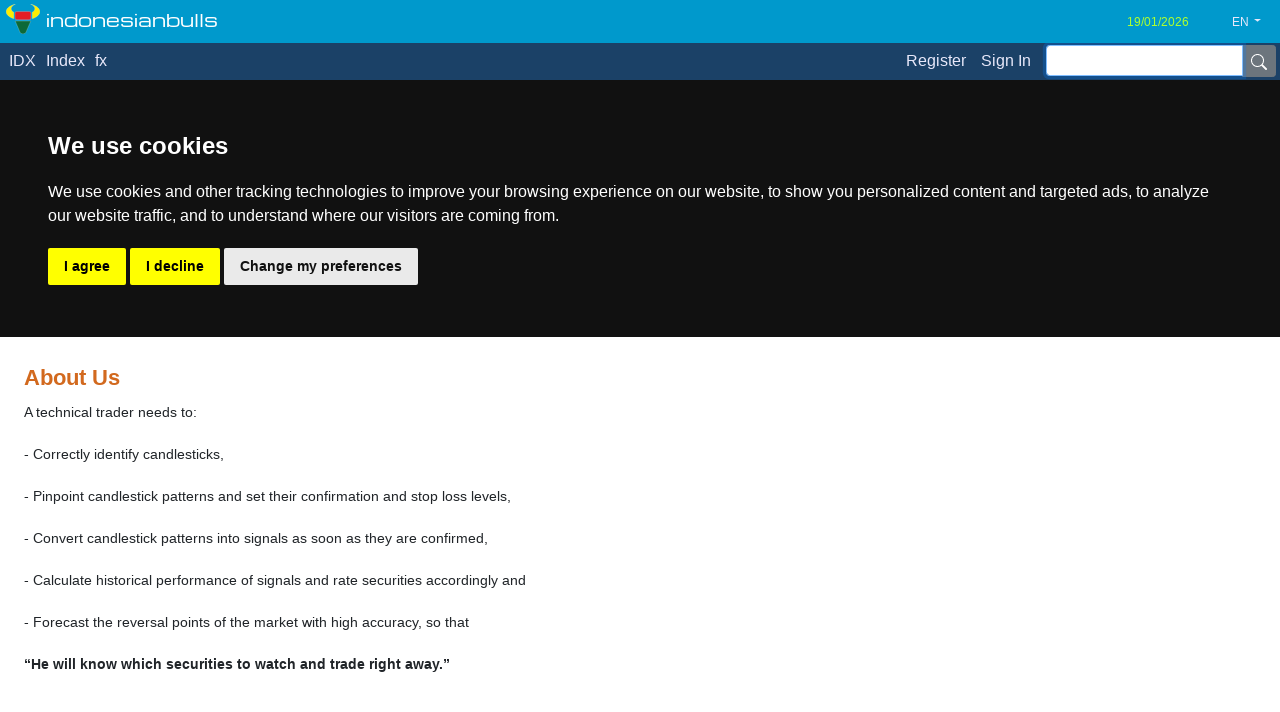

--- FILE ---
content_type: text/html; charset=utf-8
request_url: https://www.indonesianbulls.com/AboutUs.aspx?lang=en
body_size: 22406
content:

<!DOCTYPE html>

<html id="html" xmlns="http://www.w3.org/1999/xhtml">



<head><link rel="stylesheet" href="/DXR.axd?r=23_80,23_88-M7UAt" />


<script>
    window.dataLayer = window.dataLayer || [];
    function gtag() { dataLayer.push(arguments); }
    gtag('consent', 'default', {

        ad_user_data: "denied",
        ad_personalization: "denied",
        ad_storage: "denied",
        analytics_storage: "denied",
        wait_for_update: 500,
    });
   </script>
    

    <meta charset="UTF-8" /><meta name="viewport" content="width=device-width, initial-scale=1.0, shrink-to-fit=no, viewport-fit=cover" /><title>
	About Indonesianbulls
</title><link href="Content/bootstrap.min.css" rel="stylesheet" /><link href="Content/Site.css" rel="stylesheet" /> 




    <script type="text/javascript" src="/Scripts/jquery.min.js"></script>
    <script type="text/javascript" src="/Scripts/popper.min.js"></script>
    <script type="text/javascript" src="/Scripts/bootstrap.min.js"></script>

   
<link id="lang1" rel="alternate" href="https://www.indonesianbulls.com/AboutUs.aspx?lang=en" hreflang="en-us" /><link id="lang2" rel="alternate" href="https://www.indonesianbulls.com/AboutUs.aspx?lang=de" hreflang="de-de" /><link id="lang3" rel="alternate" href="https://www.indonesianbulls.com/AboutUs.aspx?lang=zh" hreflang="zh-cn" /><link id="lang4" rel="alternate" href="https://www.indonesianbulls.com/AboutUs.aspx?lang=fr" hreflang="fr-fr" /><link id="lang5" rel="alternate" href="https://www.indonesianbulls.com/AboutUs.aspx?lang=tr" hreflang="tr-tr" /><link id="lang6" rel="alternate" href="https://www.indonesianbulls.com/AboutUs.aspx?lang=id" hreflang="id-id" /><link id="lang7" rel="alternate" href="https://www.indonesianbulls.com/AboutUs.aspx?lang=es" hreflang="es-es" /><link id="lang8" rel="alternate" href="https://www.indonesianbulls.com/AboutUs.aspx?lang=it" hreflang="it-it" />


 <style>

@font-face {
	font-family: "Michroma";
	font-style: normal;
	font-weight: 400;
	src: local("Michroma"), 
		url(/GoogleFonts/PN_zRfy9qWD8fEagAPg9pTk.woff2) format("woff2");
	font-display: swap;
}

yazi1   {font-size: 14px!important; font-weight:bold!important;}
yazi2   {font-size: 12px!important;}
yazi3   {color:green!important; font-size: 12px!important;}
yazi4   {color:red!important; font-size: 12px!important;}
yazi5   {color:green!important; font-weight:bold!important; font-size: 12px!important;}
yazi6   {color:red!important; font-weight:bold!important; font-size: 12px!important;}

goldencolor   {color: gold!important;}

h7   {color: gold!important;}



.comment {
	width: 100%;
	background-color: #f0f0f0;
	margin: 0px;
}
a.morelink {
    color:lightgreen!important;
	text-decoration:none;
	outline: none;
}
.morecontent span {
	display: none;

}


</style>



 <style>
      body {

       font-family: -apple-system, BlinkMacSystemFont,  'Open Sans', sans-serif,  "Segoe UI", Roboto, Oxygen-Sans, Ubuntu, Cantarell, "Helvetica Neue" ;
        

      }

 .Charm {

 font-family: 'Charm', cursive;
  
 }


 .RegisterFont {

 font-size:16px;
  
 }




 .Robo {


      font-family: -apple-system, BlinkMacSystemFont, 'Open Sans', sans-serif,  "Segoe UI",  Roboto, Oxygen-Sans, Ubuntu, Cantarell, "Helvetica Neue" ;
 
padding-right:1px;
padding-left:1px;


 }


    </style>

 

  <style>  




   div.example  
   
   {  


      font-family: -apple-system, BlinkMacSystemFont,  'Open Sans', sans-serif,   "Segoe UI", Roboto, Oxygen-Sans, Ubuntu, Cantarell, "Helvetica Neue" ;
 
     
padding-right:1px;
padding-left:1px;
 

   } 

      div.examplelittle  
   
   {  

      font-family: -apple-system, BlinkMacSystemFont, 'Open Sans', sans-serif,   "Segoe UI", Roboto, Oxygen-Sans, Ubuntu, Cantarell, "Helvetica Neue" ;
 

padding-right:1px;
padding-left:1px;

   } 



.support  {

        font-family: -apple-system, BlinkMacSystemFont, 'Open Sans', sans-serif,   "Segoe UI",  Roboto, Oxygen-Sans, Ubuntu, Cantarell, "Helvetica Neue" ;
 
        font-size:14px;

      }


.supportheader  {

        font-family: -apple-system, BlinkMacSystemFont, 'Open Sans', sans-serif,   "Segoe UI",  Roboto, Oxygen-Sans, Ubuntu, Cantarell, "Helvetica Neue" ;
 
        font-size:14px;
        font-weight:bold;
      }




@media screen and (max-width: 809px) {

 

 .RegisterFont {

  font-family: /*iOS*/"AvenirNextCondensed-DemiBold", "Futura-CondensedMedium", /*MacOSX*/HelveticaNeue-CondensedBold, /*Ubuntu*/ "Ubuntu Condensed", "Liberation Sans Narrow",  /*Windows*/"Franklin Gothic Demi Cond", "Arial Narrow", /*Android*/sans-serif-condensed, /*Fallback*/Arial, "Trebuchet MS", "Lucida Grande", Tahoma, Verdana, sans-serif;
  font-stretch: semi-condensed;
  font-size:14px!important;
  padding-top:3px!important;

 }



.CommantaryHeader

   {  

font-size:14px!important;
font-weight:bold!important;

   } 

.CommantaryText

   {  

font-size:14px;


   } 


.Footnote

   {  

font-size:12px;


   } 



   div.example  {  
    font-size: 14px;  
     

    } 

  div.examplelittle  {  
    font-size: 12px;  
     

    } 




  .scrollable-menu {
    height: auto;
    max-height: calc(100vh - 100px);
    overflow-x: hidden;
  }

  .marginNav2Class  {  
    margin-top: 41px;  
    

    } 


  .marginNav3Class  {  
    margin-top: 97px;  
    

    } 


  .searchboxClass  {  

    
    height: 27px; 
    margin-top:1px;
    

    } 

 .searchboxlenClass  {  
    width: 155px;  
    

    } 

 .searchboxbuttonClass  {  
    font-size: 10px;  
    

    } 


  .tarihClass {

    
       background-color:transparent!important;
       color: greenyellow ;
       border:none;
       padding-left:0px;
       padding-right:0px;
       font-size: 12px; 
     

      }

    .tarihlenClass {

    
      width:70px;
   

      }


        .sitenameClass {

    
        font-size: 16px; 

font-family: 'Michroma', sans-serif;

      }


   


     }



@media screen and (min-width: 810px) {

 .RegisterFont {

 font-size:16px;
  
 }


.CommantaryHeader

   {  

font-size:14px!important;
font-weight:bold!important;

   } 

.CommantaryText

   {  

font-size:14px;


   } 


.Footnote

   {  

font-size:14px;


   } 



   div.example  {  
    font-size: 16px;  

    } 


  div.examplelittle  {  
    font-size: 12px;  
     

    } 

     
  .marginNav2Class  {  
    margin-top: 41px;  
    

    } 


  .marginNav3Class  {  
    margin-top: 110px;  
    

    }

  .searchboxClass  {  
     
          height: 27px; 
          margin-top:1px;
  
    } 

.searchboxlenClass  {  
    
     width: 230px;     

    } 

.searchboxbuttonClass  {  
     
    font-size: 10px;  
    

    }

  .tarihClass {

    
       background-color:transparent!important;
       color: greenyellow ;
       border:none;
       padding-left:0px;
       padding-right:0px;
       font-size: 12px; 

      }


     .tarihlenClass {

    
      width:100px;
     

      }


     .sitenameClass {

    
        font-size: 18px; 

font-family: 'Michroma', sans-serif;    

      }


   

     }

 </style>
    




 <style>


      .buttonClass {

    
        background-color:blue!important;
        color: greenyellow!important ;
        height:30px;


      
      }
    </style>


 <style>


 .dxbs-menu .active {  
     color: red!important; 
     background-color:transparent!important; 
}


    </style>




 <style>

.myheader {  
  background: transparent!important; 
  color:gray!important; 
}  
.myheader:hover {  
  background: transparent!important;  
    color:red!important; 
}  


.myitem a {  
  background: transparent!important;  
    color: #e8e8fa;
    padding-left:0px;
    padding-right:15px;
  
}  


.myitem a:not(.disabled):hover {  
  background: transparent!important;
     color: #dcc2c6;   
}


.myitem a:not(.disabled):focus {  
  background: transparent!important;
     color: #dcc2c6;   
}


.myitem a:active {  
  background: transparent!important;  
    color: #ffc107!important;  
}  


.mysubitem a {  
  background: white!important;  
    color: black;
    padding-left:20px;
    padding-right:20px;
    height:35px;
    
      
  
}  


.mysubitem a:not(.disabled):hover {  
  background: transparent!important;
     color: #dcc2c6;   
}


.mysubitem a:not(.disabled):focus {  
  background: transparent!important;
     color: #dcc2c6;   
}


.mysubitem a:active {  
  background: transparent!important;  
    color: #ffc107!important;  
}  




.youritem a {  
  background: transparent!important;  
    color: #e8e8fa;
    padding-left:2px;
    padding-right:2px;
   padding-top:2px;
   padding-bottom:2px;
    width:75px;
  
}  


.youritem a:not(.disabled):hover {  
  background: transparent!important;
     color: #dcc2c6;
         font-weight:bold;
   
}


.youritem a:not(.disabled):focus {  
  background: transparent!important;
     color: red!important;
      font-weight:bold;   
}


.youritem a:active {  
  background: transparent!important;  
    color: red!important; 
    font-weight:bold;
     
}  

.youritem.active span {  
  background: transparent !important;  
  color: red!important; 
      font-weight:bold;
 
}  

   </style>




 <style>  




a
{
color:black;



}

a:hover
{
color:black;
text-decoration:none;


}



.dxgvDRTC
{
padding:.1rem!important;


}



.arrowplacetop
{


padding:1px;
background:url('/content/Images/Bullstag.svg') no-repeat ;
display: inline-block;
width:65px;
height:65px;

}



.arrowplacebottom
{

padding:1px;
background:url('/content/Images/Bullstag.svg') no-repeat ;
display: inline-block;
width:65px;
height:65px;

}


   .arrowplace
 {  

overflow:visible;


   }

.form-check-input
{
margin-top:-2px!important;
margin-left:-1.1rem!important;



}

.mainTable td {

    border-style:none;
}


.mainTablesize,
.mainTablesize .dxgvCSD {
    height: calc(100vh - 274px) !important;
}


.chartLabelPlace {
    
    top:120px!important;
   
}


.chartTooltip {
    
     font-size:10px!important;
 
}


.chartLabelSell {
    
     font-size:10px!important;
     fill: #f70d1a!important;  
     color: #f70d1a!important;
}


.chartLabelBuy {
    
     font-size:10px!important;
     fill: #068e06!important;  
     color: #068e06!important;   
}

.chartLabelRectSell {

    fill:#ffcccb!important;
    
}

.chartLabelRectBuy {

    fill:#c9fdc9!important;
    
}

.BackgroundBuy {

    color:black!important;
    padding-left:1px;
    padding-right:1px;
}

.BackgroundBull {

    color:black!important;
    padding-left:1px;
    padding-right:1px;
 
}


.aliveli {

    background-color:red!important;
    padding-left:5px;
    padding-right:5px;
}

 </style> 

 
 



 <style>
      body {

        font-family: -apple-system, BlinkMacSystemFont,  'Open Sans', sans-serif,  "Segoe UI", Roboto, Oxygen-Sans, Ubuntu, Cantarell, "Helvetica Neue" ;
          
   
      }

 .Charm {

 font-family: 'Charm', cursive;
  
 }


 .Robo {


 font-family: -apple-system, BlinkMacSystemFont, 'Open Sans', sans-serif,  "Segoe UI",  Roboto, Oxygen-Sans, Ubuntu, Cantarell, "Helvetica Neue" ;
 padding-right:1px;
 padding-left:1px;


 }


    </style>



  <style>  



.mychartclass {
    stroke: Gold;
    stroke-width: 1;
}


.mychartclasshistory {
 
    stroke-width: 1;
}


.point {
      fill: pink;
}


.buy {
      fill: gold;
}

.sell {
      fill: violet;
}

.buy:hover   {
    fill: gold;
}

.sell:hover   {
    fill: violet;
}


 
    .link_class
   
   {  

display: inline-block;
width:100%;
height:100%;

   } 



.gridRows td {  

        border-bottom-style:solid!important;
        border-bottom-width: 1px !important;  
        border-bottom-color:darkgray!important;
    }  

 
tr.gridRows:hover {  
     
    background-color: #e7e9ea!important;  
}  



  .condensedName
   
   {  

      font-family: -apple-system, BlinkMacSystemFont,  'Open Sans', sans-serif,   "Segoe UI", Roboto ,Oxygen-Sans, Ubuntu, Cantarell, "Helvetica Neue" ;
      font-stretch:semi-condensed;
padding-right:1px;
padding-left:1px;

   } 

    .condensedYazi{
  font-family: /*iOS*/"AvenirNextCondensed-DemiBold", "Futura-CondensedMedium", /*MacOSX*/HelveticaNeue-CondensedBold, /*Ubuntu*/ "Ubuntu Condensed", "Liberation Sans Narrow",  /*Windows*/"Franklin Gothic Demi Cond", "Arial Narrow", /*Android*/sans-serif-condensed, /*Fallback*/Arial, "Trebuchet MS", "Lucida Grande", Tahoma, Verdana, sans-serif;
  font-stretch: semi-condensed;
  font-weight:bold;
}


    .condensedYaziSignal{
  font-family: /*iOS*/"AvenirNextCondensed-DemiBold", "Futura-CondensedMedium", /*MacOSX*/HelveticaNeue-CondensedBold, /*Ubuntu*/ "Ubuntu Condensed", "Liberation Sans Narrow",  /*Windows*/"Franklin Gothic Demi Cond", "Arial Narrow", /*Android*/sans-serif-condensed, /*Fallback*/Arial, "Trebuchet MS", "Lucida Grande", Tahoma, Verdana, sans-serif;
  font-stretch: semi-condensed;
  

}

    .condensedYaziRadio{
    font-family: /*iOS*/"AvenirNextCondensed-DemiBold", "Futura-CondensedMedium", /*MacOSX*/HelveticaNeue-CondensedBold, /*Ubuntu*/ "Ubuntu Condensed", "Liberation Sans Narrow",  /*Windows*/"Franklin Gothic Demi Cond", "Arial Narrow", /*Android*/sans-serif-condensed, /*Fallback*/Arial, "Trebuchet MS", "Lucida Grande", Tahoma, Verdana, sans-serif;
    font-stretch: semi-condensed;
    font-weight:bold;

}



   div.example  
   
   {  


      font-family: -apple-system, BlinkMacSystemFont,  'Open Sans', sans-serif,   "Segoe UI", Roboto ,Oxygen-Sans, Ubuntu, Cantarell, "Helvetica Neue" ;

padding-right:1px;
padding-left:1px;

   } 


   div.tablegrid  
   
   {  

      font-family: -apple-system, BlinkMacSystemFont, 'Open Sans', sans-serif,   "Segoe UI",  Roboto, Oxygen-Sans, Ubuntu, Cantarell, "Helvetica Neue" ;
 
padding-right:1px;
padding-left:1px;



   } 


    .pricecolwidthbig
   
   {  

width:27%;

   } 


    .pricecolwidthlittle
   
   {  

width:17%;

   } 


      .kucukYaziBaslik {

  font-family: /*iOS*/"AvenirNextCondensed-DemiBold", "Futura-CondensedMedium", /*MacOSX*/HelveticaNeue-CondensedBold, /*Ubuntu*/ "Ubuntu Condensed", "Liberation Sans Narrow",  /*Windows*/"Franklin Gothic Demi Cond", "Arial Narrow", /*Android*/sans-serif-condensed, /*Fallback*/Arial, "Trebuchet MS", "Lucida Grande", Tahoma, Verdana, sans-serif;
  font-stretch: semi-condensed;
  font-size:9px;

      }






@media screen and (max-width: 800px) {

    .pricecolwidthbig
   
   {  

width:25%;

   } 


    .pricecolwidthlittle
   
   {  

width:15%;

   } 


.mainTablesize,
.mainTablesize .dxgvCSD {
    height: calc(100vh - 322px) !important;
}



.form-check-input
{

margin-top:0px!important;
margin-left:-1.2rem!important;

}


input[type=radio] {
transform: scale(0.8);
-moz-transform: scale(0.8);
-ms-transform: scale(0.8);
-webkit-transform: scale(0.8);
-o-transform: scale(0.8);
}



input[type=checkbox] {
transform: scale(0.8);
-moz-transform: scale(0.8);
-ms-transform: scale(0.8);
-webkit-transform: scale(0.8);
-o-transform: scale(0.8);
}

    
      .kucukYaziRadio{

           
            font-size:12px;

      }


     .condensedYazi{

           
            font-size:14px;

      }



     .condensedYaziSignal{

           
            font-size:14px;

      }


     .condensedYaziRadio{

           
            font-size:12px;
            padding-left:18px;
      }


   div.example  {  
    font-size: 14px;  
     

    } 


   div.tablegrid  {  
    font-size: 14px; 
 


    } 




  div.examplelittle  {  
    font-size: 12px;  
     

    } 




  .scrollable-menu {
    height: auto;
    max-height: calc(100vh - 100px);
    overflow-x: hidden;
  }

  .marginNav2Class  {  
    margin-top: 41px;  
    

    } 


  .marginNav3Class  {  
    margin-top: 97px;  
    

    } 


  .searchboxClass  {  

    
    height: 27px; 
    margin-top:1px;
    

    } 

 .searchboxlenClass  {  
    width: 155px;  
    

    } 

 .searchboxbuttonClass  {  
    font-size: 10px;  
    

    } 


  .tarihClass {

    
       background-color:transparent!important;
       color: greenyellow ;
       border:none;
       padding-left:0px;
       padding-right:0px;
       font-size: 12px; 
     

      }

    .tarihlenClass {

    
      width:70px;
   

      }


        .sitenameClass {

    
        font-size: 16px; 

font-family: 'Michroma', sans-serif;

      }


   


     }



@media screen and (min-width: 801px) {


.mainTablesize,
.mainTablesize .dxgvCSD {
    height: calc(100vh - 274px) !important;
}


.form-check-input
{

margin-top:1px!important;
margin-left:-1.1rem!important;

}

      .kucukYaziBaslik {


        font-family: -apple-system, BlinkMacSystemFont, 'Open Sans', sans-serif,   "Segoe UI",  Roboto, Oxygen-Sans, Ubuntu, Cantarell, "Helvetica Neue" ;
        font-stretch:normal;
        font-size:9px;
   
      }




     .kucukYaziRadio{

 
  line-height: 1.5!important;

      }

    .condensedYazi{

 
  line-height: 1.5!important;

      }

     .condensedYaziSignal{

    font-size: 14px;  
 

      }


    .condensedYaziRadio{

 
        line-height: 1.5!important;
        font-size: 12px;  
        padding-left:24px;
      }


   div.example  {  
    font-size: 16px;  

    } 


   
   div.tablegrid  {  
    font-size: 14px;  
     

    } 

   
  
  div.examplelittle  {  
    font-size: 12px;  
     

    } 

     
  .marginNav2Class  {  
    margin-top: 41px;  
    

    } 


  .marginNav3Class  {  
    margin-top: 110px;  
    

    }

  .searchboxClass  {  
     
          height: 27px; 
          margin-top:1px;
  
    } 

.searchboxlenClass  {  
    
     width: 230px;     

    } 

.searchboxbuttonClass  {  
     
    

    }

  .tarihClass {

    
       background-color:transparent!important;
       color: greenyellow ;
       border:none;
       padding-left:0px;
       padding-right:0px;
       font-size: 12px; 

      }


     .tarihlenClass {

    
      width:100px;
     

      }


     .sitenameClass {

    
        font-size: 18px; 

font-family: 'Michroma', sans-serif;    

      }


   

     }

 </style>
    

 
 <style>


 .renklendir {  
        
            padding:0px!important; 
            margin:0px!important; 
          
          

        }


 .leftText {  
            text-align: left;  
        }


      .kucukYazi {

       font-size:9px!important;
       font-weight:normal!important;
       padding:0px;
       border:none;
       margin:0px;
       vertical-align:top!important;
       background-color:transparent!important;
       color:black;
      }


     .kucukYaziWhite {

 
       font-size:8px!important;
       font-weight:normal!important;
       padding:0px;
       border:none;
       margin:0px;
       vertical-align:top!important;
       background-color:transparent!important;
       color:white;
      }


      .kucukYaziTable{

 font-weight:bold; 

      }

     .kucukYaziTableLight{

 

      }


    .colorBUY {

     color:darkgreen!important;
     font-weight:bold!important; 

      }


   .colorSELL {

     color:red!important;
       font-weight:bold!important; 
      
      }

 
    .colorBULL {

     color:green!important;
  

      }


   .colorBEAR {

     color:red!important;
      
      
      }

   .colorHOLD {

     color:green!important;
      
      }

      .colorWAIT {

     color:Goldenrod!important;
      
      }

     .colorSHORT {

     color:Crimson!important;
     font-weight:bold!important; 
      
      }

 
    .colorSTAYSHORT {

     color:OrangeRed!important;
      
      }

    .colorQUIT {

     color:LightGray!important;
      
      }
      
    .colorSTAYOUT {

     color:LightGray!important;
      
      }

    .colorNOSIGNAL {

     color:Gray!important;
      
      }


  .colorWIN {

     color:darkgreen!important;
    

      }

  
  .colorLOSS {

     color:red!important;
    

      }

  .colorSIFIR {

     color:gray!important;
    

      }



    </style>   




 <style>  


ins.adsbygoogle[data-ad-status="unfilled"] {
    display: none !important;
}     

.bootstrapGridViewCssClass .dxbs-header-indent {
    padding: 0px;
}




    .bootstrapGridViewCssClass .dxbs-header-indent > button {
        padding: 0px !important;
    }

.bootstrapGridViewCssClass .dxbs-group-btn-cell {
    padding: 0px;
}

    .bootstrapGridViewCssClass .dxbs-group-btn-cell > button {
        padding: 0px !important;
    }
         .dxgvIndentCell {
             background: white !important;
             border: none !important;
         }
 
.dxbs-acc .card-body.tmpl
{
padding: 0;
}
.dxbs-acc .card-body > ul.nav
{
margin: 0;
}




.chartLabelPlace {
    
    top:120px!important;
   
}


.chartTooltip {
    
     font-size:10px!important;
 
}


.chartLabelSell {
    
     font-size:10px!important;
     fill: #f70d1a!important;  
     color: #f70d1a!important;
}


.chartLabelBuy {
    
     font-size:10px!important;
     fill: #068e06!important;  
     color: #068e06!important;   
}

.chartLabelRectSell {

    fill:#ffcccb!important;
    
}

.chartLabelRectBuy {

    fill:#c9fdc9!important;
    
}




.customActiveTab > a {

     border-top-color:#0099cc!important;
     border-left-color:#0099cc!important;
     border-right-color:#0099cc!important;
     border-right-width:2px!important;
     border-left-width:2px!important;
     border-top-width:2px!important;
}

.customTab {
    
    
}

.dxbs-tabs .tab-content {
padding: 0.5em 0;
padding-top: 0.5em;
padding-right: 0px;
padding-bottom: 0.5em;
padding-left: 0px;
}

.nav-tabs {
    border-bottom-color: #0099cc;
    border-bottom-width: 2px !important;
}

.nav-tabs .nav-item {
    margin-bottom: -2px !important;
}
 



a
{
color:black;



}

a:hover
{
color:black;
text-decoration:none;


}

.dxgvDRTC
{
padding:.1rem!important;


}


.arrowplacetop
{


padding:1px;
background:url('/content/Images/Bullstag.svg') no-repeat ;
display: inline-block;
width:65px;
height:65px;

}



.arrowplacebottom
{

padding:1px;
background:url('/content/Images/Bullstag.svg') no-repeat ;
display: inline-block;
width:65px;
height:65px;

}

.icondene

{

padding:1px;
background:url('/content/Images/Bullstag.svg') no-repeat ;
display: inline-block;
width:65px;
height:65px;

}

.btn-link {
    font-weight: 400;
    color:  lightgreen;
    background-color: transparent;
}

  .gridheaderleft
   
   {  

       background-color:#808080!important;
       border-color:#808080!important;
       color:white!important;
       margin:0px;
       padding:0px;
       
   }


  .gridheaderleft a { 
   
  

       color:white!important;

       
   }



  .gridheaderright
   
   {  

       background-color:#808080!important;
       border-color:#808080!important;
       color:white!important;
       margin:0px;
       padding:0px;
       text-align:right;
   }


  .gridheaderright a { 
   
  

       color:white!important;

       
   }

 </style> 


 <style>
      body {

        font-family: -apple-system, BlinkMacSystemFont,  'Open Sans', sans-serif,  "Segoe UI", Roboto, Oxygen-Sans, Ubuntu, Cantarell, "Helvetica Neue" ;
          
   
      }

 .Charm {

 font-family: 'Charm', cursive;
  
 }


 .Robo {


 font-family: -apple-system, BlinkMacSystemFont, 'Open Sans', sans-serif,  "Segoe UI",  Roboto, Oxygen-Sans, Ubuntu, Cantarell, "Helvetica Neue" ;
 padding-right:1px;
 padding-left:1px;


 }


    </style>




  <style>  




.mychartclass {
    stroke: Gold;
    stroke-width: 1;
}


.mychartclasshistory {
 
    stroke-width: 1;
}


.point {
      fill: pink;
}


.buy {
      fill: gold;
}

.sell {
      fill: violet;
}

.buy:hover   {
    fill: gold;
}

.sell:hover   {
    fill: violet;
}



    .link_class
   
   {  

display: inline-block;
width:100%;
height:100%;

   } 


  .condensedName
   
   {  

      font-family: -apple-system, BlinkMacSystemFont,  'Open Sans', sans-serif,   "Segoe UI", Roboto ,Oxygen-Sans, Ubuntu, Cantarell, "Helvetica Neue" ;
      font-stretch:semi-condensed;
padding-right:1px;
padding-left:1px;

   } 

    .condensedYazi{
  font-family: /*iOS*/"AvenirNextCondensed-DemiBold", "Futura-CondensedMedium", /*MacOSX*/HelveticaNeue-CondensedBold, /*Ubuntu*/ "Ubuntu Condensed", "Liberation Sans Narrow",  /*Windows*/"Franklin Gothic Demi Cond", "Arial Narrow", /*Android*/sans-serif-condensed, /*Fallback*/Arial, "Trebuchet MS", "Lucida Grande", Tahoma, Verdana, sans-serif;
  font-stretch: semi-condensed;
  font-weight:bold;
}


    .condensedYaziSignal{
  font-family: /*iOS*/"AvenirNextCondensed-DemiBold", "Futura-CondensedMedium", /*MacOSX*/HelveticaNeue-CondensedBold, /*Ubuntu*/ "Ubuntu Condensed", "Liberation Sans Narrow",  /*Windows*/"Franklin Gothic Demi Cond", "Arial Narrow", /*Android*/sans-serif-condensed, /*Fallback*/Arial, "Trebuchet MS", "Lucida Grande", Tahoma, Verdana, sans-serif;
  font-stretch: semi-condensed;
  

}

    .condensedYaziRadio{
    font-family: /*iOS*/"AvenirNextCondensed-DemiBold", "Futura-CondensedMedium", /*MacOSX*/HelveticaNeue-CondensedBold, /*Ubuntu*/ "Ubuntu Condensed", "Liberation Sans Narrow",  /*Windows*/"Franklin Gothic Demi Cond", "Arial Narrow", /*Android*/sans-serif-condensed, /*Fallback*/Arial, "Trebuchet MS", "Lucida Grande", Tahoma, Verdana, sans-serif;
    font-stretch: semi-condensed;
    font-weight:bold;

}

    .condensedPattern{
  font-family: /*iOS*/"AvenirNextCondensed-DemiBold", "Futura-CondensedMedium", /*MacOSX*/HelveticaNeue-CondensedBold, /*Ubuntu*/ "Ubuntu Condensed", "Liberation Sans Narrow",  /*Windows*/"Franklin Gothic Demi Cond", "Arial Narrow", /*Android*/sans-serif-condensed, /*Fallback*/Arial, "Trebuchet MS", "Lucida Grande", Tahoma, Verdana, sans-serif;
  font-stretch: semi-condensed;
  font-weight:bold;
  text-align:center;
}



    .condensedHistoryTable{
  font-family: /*iOS*/"AvenirNextCondensed-DemiBold", "Futura-CondensedMedium", /*MacOSX*/HelveticaNeue-CondensedBold, /*Ubuntu*/ "Ubuntu Condensed", "Liberation Sans Narrow",  /*Windows*/"Franklin Gothic Demi Cond", "Arial Narrow", /*Android*/sans-serif-condensed, /*Fallback*/Arial, "Trebuchet MS", "Lucida Grande", Tahoma, Verdana, sans-serif;
  font-stretch: semi-condensed;
  font-weight:bold;

}



    .masha{

max-width:100px!important;

}





   div.example  
   
   {  


      font-family: -apple-system, BlinkMacSystemFont,  'Open Sans', sans-serif,   "Segoe UI", Roboto ,Oxygen-Sans, Ubuntu, Cantarell, "Helvetica Neue" ;

padding-right:1px;
padding-left:1px;

   } 


   div.tablegrid  
   
   {  

      font-family: -apple-system, BlinkMacSystemFont, 'Open Sans', sans-serif,   "Segoe UI",  Roboto, Oxygen-Sans, Ubuntu, Cantarell, "Helvetica Neue" ;
 
padding-right:1px;
padding-left:1px;

   } 



   .tablo  
   
   {  

        font-family: -apple-system, BlinkMacSystemFont, 'Open Sans', sans-serif,   "Segoe UI",  Roboto, Oxygen-Sans, Ubuntu, Cantarell, "Helvetica Neue" ;
 
        font-size:14px;
   }

.tablo>tbody>tr:nth-of-type(odd) {  
   background-color: white;  
} 
.tablo>tbody>tr:nth-of-type(even) {  
   background-color: #F4F4F4;  
} 

   .tablostrip 
   
   {  

   }

.tablostrip>tbody>tr:nth-of-type(odd) {  
   background-color: white;  
} 
.tablostrip>tbody>tr:nth-of-type(even) {  
   background-color: #F4F4F4;  
} 
 





   .headerFont
 {  

font-size:12px!important;

   } 



   .buttontext
 {  

font-size:10px!important;

   } 

  .buttoncontrol
 {  

padding-top:1px;
padding-bottom:1px;
padding-left:8px;
padding-right:8px;
   } 


   .tickertext
 {  

font-size:18px!important;

   }


   .tickertextnarrow
 {  

font-size:18px!important;
    font-family: /*iOS*/"AvenirNextCondensed-DemiBold", "Futura-CondensedMedium", /*MacOSX*/HelveticaNeue-CondensedBold, /*Ubuntu*/ "Ubuntu Condensed", "Liberation Sans Narrow",  /*Windows*/"Franklin Gothic Demi Cond", "Arial Narrow", /*Android*/sans-serif-condensed, /*Fallback*/Arial, "Trebuchet MS", "Lucida Grande", Tahoma, Verdana, sans-serif;
    font-stretch: semi-condensed;

   }


   .nametext
 {  

font-size:14px!important;

   }


   .nametextnarrow
 {  

font-size:14px!important;
    font-family: /*iOS*/"AvenirNextCondensed-DemiBold", "Futura-CondensedMedium", /*MacOSX*/HelveticaNeue-CondensedBold, /*Ubuntu*/ "Ubuntu Condensed", "Liberation Sans Narrow",  /*Windows*/"Franklin Gothic Demi Cond", "Arial Narrow", /*Android*/sans-serif-condensed, /*Fallback*/Arial, "Trebuchet MS", "Lucida Grande", Tahoma, Verdana, sans-serif;
    font-stretch: semi-condensed;

   }



   .signaltext
 {  

font-size:26px!important;
line-height:130%;

   }




   .signaltextnarrow
 {  

font-size:26px!important;
    font-family: /*iOS*/"AvenirNextCondensed-DemiBold", "Futura-CondensedMedium", /*MacOSX*/HelveticaNeue-CondensedBold, /*Ubuntu*/ "Ubuntu Condensed", "Liberation Sans Narrow",  /*Windows*/"Franklin Gothic Demi Cond", "Arial Narrow", /*Android*/sans-serif-condensed, /*Fallback*/Arial, "Trebuchet MS", "Lucida Grande", Tahoma, Verdana, sans-serif;
    font-stretch: semi-condensed;
    line-height:120%;


   }


   .bullStyle
 {  

width:20px!important;
height:20px!important;
vertical-align:baseline;

   }

   .nameheight
 {  

height:72px!important;

   }


   .closeheight
 {  

height:72px!important;

   }


       .kucukYaziBaslik {

  font-family: /*iOS*/"AvenirNextCondensed-DemiBold", "Futura-CondensedMedium", /*MacOSX*/HelveticaNeue-CondensedBold, /*Ubuntu*/ "Ubuntu Condensed", "Liberation Sans Narrow",  /*Windows*/"Franklin Gothic Demi Cond", "Arial Narrow", /*Android*/sans-serif-condensed, /*Fallback*/Arial, "Trebuchet MS", "Lucida Grande", Tahoma, Verdana, sans-serif;
  font-stretch: semi-condensed;
  font-size:9px;

      }


   .arrowplace
 {  

overflow:visible;


   }



@media screen and (max-width: 800px) {



      .signalstylenarrow {

  font-family: /*iOS*/"AvenirNextCondensed-DemiBold", "Futura-CondensedMedium", /*MacOSX*/HelveticaNeue-CondensedBold, /*Ubuntu*/ "Ubuntu Condensed", "Liberation Sans Narrow",  /*Windows*/"Franklin Gothic Demi Cond", "Arial Narrow", /*Android*/sans-serif-condensed, /*Fallback*/Arial, "Trebuchet MS", "Lucida Grande", Tahoma, Verdana, sans-serif;
  font-stretch: semi-condensed;

      }

      .signalstylewide {

        font-family: -apple-system, BlinkMacSystemFont, 'Open Sans', sans-serif,   "Segoe UI",  Roboto, Oxygen-Sans, Ubuntu, Cantarell, "Helvetica Neue" ;
 
      }



   .nameheight
 {  

height:60px!important;

   }

   .closeheight
 {  

height:63px!important;

   }





  .oswald  {  
    font-family: 'Oswald', sans-serif;
    font-size:14px; 

    }




    .condensedPattern{

           
            font-size:12px;

      }

    .condensedHistoryTable{

           
            font-size:14px;

      }

    .tablo{

           
            font-size:14px;
  }


  .tabloheader{

           
            font-size:12px;

      }


     .condensedYazi{

           
            font-size:14px;

      }



     .condensedYaziSignal{

           
            font-size:14px;

      }


     .condensedYaziRadio{

           
            font-size:12px;
            padding-left:18px;
      }


   div.example  {  
    font-size: 14px;  
     

    } 


   div.tablegrid  {  
    font-size: 14px; 
 


    } 




  div.examplelittle  {  
    font-size: 12px;  
     

    } 




  .scrollable-menu {
    height: auto;
    max-height: calc(100vh - 100px);
    overflow-x: hidden;
  }

  .marginNav2Class  {  
    margin-top: 41px;  
    

    } 


  .marginNav3Class  {  
    margin-top: 97px;  
    

    } 


  .searchboxClass  {  

    
    height: 27px; 
    margin-top:1px;
    

    } 

 .searchboxlenClass  {  
    width: 155px;  
    

    } 

 .searchboxbuttonClass  {  
    font-size: 10px;  
    

    } 


  .tarihClass {

    
       background-color:transparent!important;
       color: greenyellow ;
       border:none;
       padding-left:0px;
       padding-right:0px;
       font-size: 12px; 
     

      }

    .tarihlenClass {

    
      width:70px;
   

      }


        .sitenameClass {

    
        font-size: 16px; 

font-family: 'Michroma', sans-serif;

      }


     }



@media screen and (min-width: 801px) {



      .signalstylenarrow {


        font-family: -apple-system, BlinkMacSystemFont, 'Open Sans', sans-serif,   "Segoe UI",  Roboto, Oxygen-Sans, Ubuntu, Cantarell, "Helvetica Neue" ;

      }

      .signalstylewide {

        font-family: -apple-system, BlinkMacSystemFont, 'Open Sans', sans-serif,   "Segoe UI",  Roboto, Oxygen-Sans, Ubuntu, Cantarell, "Helvetica Neue" ;
 
      }




 .oswald  {  
font-family: 'Open Sans', sans-serif;

    }

       .kucukYaziBaslik {


        font-family: -apple-system, BlinkMacSystemFont, 'Open Sans', sans-serif,   "Segoe UI",  Roboto, Oxygen-Sans, Ubuntu, Cantarell, "Helvetica Neue" ;
        font-stretch:normal;
        font-size:9px;
   
      }




   .tickertext
 {  

font-size:22px!important;

   }


   .tickertextnarrow
 {  

font-size:22px!important;

   }



   .signaltext
 {  

font-size:42px!important;


   }


   .signaltextnarrow
 {  

font-size:42px!important;


   }


   .bullStyle
 {  

width:35px!important;
height:35px!important;
vertical-align:baseline;

   }
 


    .condensedPattern{

           
            font-size:14px;

      }


   .condensedHistoryTable{

           
            font-size:16px;

      }

  .tablo{

           
            font-size:16px;

      }


  .tabloheader{

           
            font-size:14px;

      }


    .condensedYazi{

 
  line-height: 1.5!important;

      }

     .condensedYaziSignal{

    font-size: 14px;  
 

      }


    .condensedYaziRadio{

 
        line-height: 1.5!important;
        font-size: 12px;  
        padding-left:24px;
      }



   div.example  {  
    font-size: 16px;  

    } 


   
   div.tablegrid  {  
    font-size: 14px;  
     

    } 

   
  
  div.examplelittle  {  
    font-size: 12px;  
     

    } 

     
  .marginNav2Class  {  
    margin-top: 41px;  
    

    } 


  .marginNav3Class  {  
    margin-top: 110px;  
    

    }

  .searchboxClass  {  
     
          height: 27px; 
          margin-top:1px;
  
    } 

.searchboxlenClass  {  
    
     width: 230px;     

    } 

.searchboxbuttonClass  {  
     
    

    }

  .tarihClass {

    
       background-color:transparent!important;
       color: greenyellow ;
       border:none;
       padding-left:0px;
       padding-right:0px;
       font-size: 12px; 

      }


     .tarihlenClass {

    
      width:100px;
     

      }


     .sitenameClass {

    
        font-size: 18px; 

font-family: 'Michroma', sans-serif;    

      }


   

     }





 </style>
    

 
 <style>


 .renklendir {  
        
            padding:0px!important; 
            margin:0px!important; 
          
          

        }


 



 .leftText {  
            text-align: left;  
        }


       .kucukYazi {

       font-size:9px!important;
       font-weight:normal!important;
       padding:0px;
       border:none;
       margin:0px;
       vertical-align:top!important;
       background-color:transparent!important;
       color:black;
      }



     .kucukYaziBottom {

     
       font-stretch:condensed!important;
       font-size:8px!important;
       font-weight:normal!important;
       border:none;    
       background-color:transparent!important;
       color:black;

      }
  



     .kucukYaziWhite {

 
       font-size:8px!important;
       font-weight:normal!important;
       padding:0px;
       border:none;
       margin:0px;
       vertical-align:top!important;
       background-color:transparent!important;
       color:white;
      }



      .kucukYaziTable{


font-family: 'Roboto condensed', sans-serif; 
 font-weight:bold; 


      }

     .kucukYaziTableLight{


font-family: 'Roboto condensed', sans-serif; 
  

      }


    .colorWIN {

     color:darkgreen!important;
   
      }


   .colorLOST {

     color:red!important; 
      
      }

   .colorSIFIR {

     color:Cyan!important; 
      
      }


    .colorBUY {

     color:darkgreen!important;
     font-weight:bold!important; 

      }


   .colorSELL {

     color:red!important;
       font-weight:bold!important; 
      
      }

   .colorHOLD {

     color:green!important;
      
      }

      .colorWAIT {

     color:Goldenrod!important;
      
      }

     .colorSHORT {

     color:Crimson!important;
     font-weight:bold!important; 
      
      }

 

    .colorSTAYSHORT {

     color:OrangeRed!important;
      
      }

    .colorQUIT {

     color:LightGray!important;
      
      }
      
    .colorSTAYOUT {

     color:LightGray!important;
      
      }

    .colorNOSIGNAL {

     color:Gray!important;
      
      }

   .colorRED {

     color:Red!important;
      
      }


  .colorWIN {

     color:darkgreen!important;
    

      }

  
  .colorLOSS {

     color:red!important;
    

      }

  .colorSIFIR {

     color:gray!important;
    

      }



    </style>   



<meta name="description" content="Indonesianbulls.com collects, computes, analyzes, lists, filters, illustrates, comments, monitors and makes suggestions for a wide range of investors from beginner to professional." /><meta name="keywords" content="About Us,candlestick, pattern, stock, security, exchange, market, performance, chart, psychology, trader, technical, analysis, bullish, bearish, reversal" /></head>


<body    style="background-color: #003366; padding-top: 80px; padding-bottom: 0px;">



  


        <!-- Google tag (gtag.js) -->
<script async src="https://www.googletagmanager.com/gtag/js?id=G-KLZKSWSVKF"></script>


<script>
    window.dataLayer = window.dataLayer || [];
    function gtag() { dataLayer.push(arguments); }
    gtag('js', new Date());
    gtag('config', 'G-KLZKSWSVKF');

</script>


<!-- Cookie Consent by FreePrivacyPolicy.com https://www.FreePrivacyPolicy.com -->
<script type="text/javascript" src="//www.freeprivacypolicy.com/public/cookie-consent/4.1.0/cookie-consent.js" charset="UTF-8"></script>
<script type="text/javascript" charset="UTF-8">
    document.addEventListener('DOMContentLoaded', function () {
        cookieconsent.run({ "notice_banner_type": "headline", "consent_type": "express", "palette": "dark", "language": "en", "page_load_consent_levels": ["strictly-necessary"], "notice_banner_reject_button_hide": false, "preferences_center_close_button_hide": false, "page_refresh_confirmation_buttons": false, "website_name": "www.indonesianbulls.com", "website_privacy_policy_url": "http://www.indonesianbulls.com/Privacy.aspx" });
    });
</script>


<!-- Google Analytics -->
<script type="text/plain" data-cookie-consent="tracking">
(function(i,s,o,g,r,a,m){i['GoogleAnalyticsObject']=r;i[r]=i[r]||function(){
(i[r].q=i[r].q||[]).push(arguments)},i[r].l=1*new Date();a=s.createElement(o),
m=s.getElementsByTagName(o)[0];a.async=1;a.src=g;m.parentNode.insertBefore(a,m)
})(window,document,'script','//www.google-analytics.com/analytics.js','ga');
ga('create', 'G-KLZKSWSVKF', 'auto');
ga('send', 'pageview');
</script>
<!-- end of Google Analytics-->

<noscript>Cookie Consent by <a href="https://www.freeprivacypolicy.com/">Free Privacy Policy Generator</a></noscript>
<!-- End Cookie Consent by FreePrivacyPolicy.com https://www.FreePrivacyPolicy.com -->




 <script>


    gtag("consent", "update", {

        ad_storage: "granted",
        ad_user_data: "granted",
        ad_personalization: "granted",
        analytics_storage: "granted"

    })

    </script>

<script type="text/plain" >
const updateConsentState = require('updateConsentState');

updateConsentState({
  ad_storage': 'granted',
  ad_user_data': 'granted',
  ad_personalization': 'granted',
  analytics_storage': 'granted',
  functionality_storage': 'granted',
  personalization_storage': 'granted',
  security_storage': 'granted'
});    
  
</script>

    <form method="post" action="./AboutUs.aspx?lang=en" id="ctl06">
<div class="aspNetHidden">
<input type="hidden" name="__LASTFOCUS" id="__LASTFOCUS" value="" />
<input type="hidden" name="__VIEWSTATE" id="__VIEWSTATE" value="/[base64]/[base64]/[base64]/[base64]/bGFuZz1lcx8HBQhFc3Bhw7FvbDwrAA0BABYCHgdWaXNpYmxlaDwrAA0BABYCHwpoZGRkAgkPPCsADAIADxYCHwZnZAYPZBAWAWYWATwrAA0BABYEHwcFCFJlZ2lzdGVyHwgFFVJlZ2lzdGVyLmFzcHg/bGFuZz1lbmRkAgsPPCsADAIADxYCHwZnZAYPZBAWAWYWATwrAA0BABYEHwcFB1NpZ24gSW4fCAUTU2lnbmluLmFzcHg/[base64]/bGFuZz1lbjwrAA0BABYGHwcFCEFib3V0IFVzHwgFFEFib3V0VXMuYXNweD9sYW5nPWVuHwlnPCsADQEAFgQfBwUHUHJpdmFjeR8IBRRQcml2YWN5LmFzcHg/bGFuZz1lbjwrAA0BABYEHwcFA1RPUx8IBRBUb3MuYXNweD9sYW5nPWVuPCsADQEAFgQfBwUPSW1wb3J0YW50IExpbmtzHwgFG0ltcG9ydGFudExpbmtzLmFzcHg/[base64]/dSNnveAWvWveD" />
</div>

<script type="text/javascript">
//<![CDATA[
var theForm = document.forms['ctl06'];
if (!theForm) {
    theForm = document.ctl06;
}
function __doPostBack(eventTarget, eventArgument) {
    if (!theForm.onsubmit || (theForm.onsubmit() != false)) {
        theForm.__EVENTTARGET.value = eventTarget;
        theForm.__EVENTARGUMENT.value = eventArgument;
        theForm.submit();
    }
}
//]]>
</script>


<script src="/WebResource.axd?d=MFvjZadDwpohezwcVF2Ui-rqXdQsbh45NfxFnyhYhVuIICZyqqRrqkYXJ6oDOYY9hNwxsdwzz3IgY18OrNJbIzMNIAg1&amp;t=638901519720898773" type="text/javascript"></script>


<script src="/WebResource.axd?d=nczI2In2KxUwvem92hQrN75QaiLGJUmui1nX8MuU2gJPlJmX3tC-qVEXv-zVDu97aacBZO7x1SQkR92tahpLxVN6GMc1&amp;t=638901519720898773" type="text/javascript"></script>
<div class="aspNetHidden">

	<input type="hidden" name="__VIEWSTATEGENERATOR" id="__VIEWSTATEGENERATOR" value="96F51A67" />
	<input type="hidden" name="__EVENTTARGET" id="__EVENTTARGET" value="" />
	<input type="hidden" name="__EVENTARGUMENT" id="__EVENTARGUMENT" value="" />
</div>


        



<nav class="navbar navbar-expand-lg navbar-dark  justify-content-end  px-1 py-1  fixed-top " style="z-index: 5; background-color:  #0099cc;">

    


<div class="container-fluid mx-0 px-0 " id="myAli" >

    

                    <a href="Default.aspx?lang=en" id="Logo" class="navbar-brand Robo px-0 py-0 mx-0">

  
                       <img src="Content/Images/BullsLogo.svg" alt="Bulls" style="padding-bottom: 5px; padding-left: 2px;" />

                        <span id="SiteName" class="ml-0 sitenameClass">indonesianbulls</span>
                    
                    
                    </a>      

            <script id="dxss_1594992262">
<!--
var ASPx,dx,DevExpress;!function n(t,o,e,r,i,a,c){var u=[],l=[],d=0,f=[],s=[],h=!1;function C(n,r,i){n[i]=function(){r(t,o,e)}}function v(){return r==d}function m(){return!0}function E(n){return function(){throw new Error(n)}}function x(n){n()}var S=-1;function b(n,t,o,e){var r=++S;return function(){i(function(){r==S&&o()&&(S--,function(n){for(var t=n.length,o=0,e=null;(e=n[o])&&o<t;o++)e&&e();n.length=0}(t),e())})}}var p=b(0,f,function(){return h&&v()},function(){t.attachToReady=x}),T=b(0,s,m,function(){t.attachToLoad=x,p()}),w=b(0,l,m,function(){t.SS=function(n){n(t,o,e)},T()}),A=b(0,u,v,function(){t.IS=E("Too late"),w()}),y=0;t.SS=function(n){var t=y++;i(function(){C(l,n,t)})};var P=0;t.IS=function(n,t){i(function(){for(C(u,n,t),d++;P<d&&u[P];)u[P]=u[P]()&&null,P++;A()})},t.attachToReady=f.push.bind(f),t.attachToLoad=s.push.bind(s),t.initResourceLoader=n,c.addEventListener("DOMContentLoaded",function(){r=c.querySelectorAll("script[id^=dxis_][defer]").length,A()}),a.addEventListener("load",function(){h=!0,p()});var L=["BeginCallback","BrowserWindowResized","CallbackError","ControlsInitialized","EndCallback","ValidationCompleted"],B=["ForEachControl","Get","GetByName","GetControlsByPredicate","GetControlsByType"],G=[];var g=L.reduce(function(n,t){return((n[t]={}).AddHandler=function(n){G.push({e:t,h:n})})&&n},{});g=B.reduce(function(n,t){return(n[t]=E("The environment has not been initialized. To access the "+t+" member, call the member from the ControlsInitialized event's handler."))&&n},g),t.loadControlCollectionPreloadHandlers=function(n){G.forEach(function(t){n[t.e].AddHandler(t.h)}),L.forEach(function(t){g[t]=n[t]}),B.forEach(function(t){g[t]=n[t].bind(n)}),t.loadControlCollectionPreloadHandlers=G=g=null},a.ASPxClientControl={GetControlCollection:function(){return g}}}(ASPx||(ASPx={}),dx||(dx={}),DevExpress||(DevExpress={}),-1,window.requestAnimationFrame||setTimeout,window,document);

//-->
</script><script id="dxis_210412539" src="/DXR.axd?r=1_9-H7UAt"></script><script id="dxis_893111693" src="/DXR.axd?r=1_10,1_253,1_21-H7UAt&amp;order=0" defer></script><script id="dxis_1603655142" src="/DXR.axd?r=1_62-H7UAt"></script><script id="dxis_1378780040" src="/DXR.axd?r=1_11,1_12,1_13,1_15,1_22,1_31,23_0,23_1,23_3-M7UAt&amp;order=1" defer></script><div class="dxbs-textbox ml-auto mr-1 tarihlenClass" id="Tarih">
	<div>
		<input id="Tarih_I" class="form-control tarihClass" type="text" name="ctl00$Tarih" value="19/01/2026" disabled="disabled" />
	</div>
</div>

    <div class="examplelittle pr-0" >

            <script id="dxss_984670264">
<!--
ASPx.SS(function(ASPx, dx) {
ASPx.AccessibilitySR.AddStringResources({'MenuVerticalText':'Vertical','MenuHorizontalText':'Horizontal','MenuText':'menu','MenuBarText':'menubar','MenuLevelText':'level'});

ASPx.AccessibilitySR.DefaultCallbackMessage = 'Callback in process.';

});
//-->
</script><nav class="dxbs-menu clearfix ml-auto mr-0" id="LangMenu">
	<ul class="myheader nav nav-pills">
		<li class="nav-item myitem" role="presentation"><a class="nav-link" role="button" aria-haspopup="true" aria-expanded="false" aria-label="Show sub menu" href="javascript:;"><span class="text">EN</span><span class="popout dropdown-toggle"></span></a><ul class="dxbs-dm dropdown-menu dx-dropdown-menu">
			<li class="mysubitem" role="presentation"><a class="dropdown-item" href="/AboutUs.aspx?lang=id"><span class="text">Indonesia</span></a></li><li class="mysubitem" role="presentation"><a class="dropdown-item active"><span class="text">English</span></a></li><li class="mysubitem" role="presentation"><a class="dropdown-item" href="/AboutUs.aspx?lang=de"><span class="text">Deutsch</span></a></li><li class="mysubitem" role="presentation"><a class="dropdown-item" href="/AboutUs.aspx?lang=zh"><span class="text">中文</span></a></li><li class="mysubitem" role="presentation"><a class="dropdown-item" href="/AboutUs.aspx?lang=fr"><span class="text">Fran&#231;ais</span></a></li><li class="mysubitem" role="presentation"><a class="dropdown-item" href="/AboutUs.aspx?lang=es"><span class="text">Espa&#241;ol</span></a></li>
		</ul></li>
	</ul>
</nav>

    </div>


  




    </div>



</nav>




<nav class="navbar navbar-expand-lg navbar-dark   pl-0  pr-1 py-0 fixed-top marginNav2Class" style="z-index: 4; background-color:  #1b4167; ">
   

<div class="container-fluid mx-0 px-0  " id="myUlvi"     >


    <div class="d-flex order-lg-1 ml-auto my-0 pr-0 pt-0 pb-0 example  " >


<nav class="dxbs-menu clearfix" id="PortfolioMenu">
	<ul class="myheader nav nav-pills">
		<li class="nav-item myitem RegisterFont" role="presentation"><a class="nav-link" href="Register.aspx?lang=en"><span class="text">Register</span></a></li>
	</ul>
</nav>

  
<nav class="dxbs-menu clearfix" id="WatchlistMenu">
	<ul class="myheader nav nav-pills">
		<li class="nav-item myitem RegisterFont" role="presentation"><a class="nav-link" href="Signin.aspx?lang=en"><span class="text">Sign In</span></a></li>
	</ul>
</nav>

 

<div class="input-group input-group-sm   searchboxlenClass  my-1 "  >



  <input name="ctl00$SearchBox" type="text" id="SearchBox" onkeypress="return check(event)" class="form-control" aria-label="inputGroup-sizing-sm" maxlength="30" />


  <div class="input-group-append">
    <button id="SearchButton" aria-label="Name" class="btn btn-secondary " type="button" onclick="Ara()" alt="Submit"> 

<svg xmlns="http://www.w3.org/2000/svg" width="16"  height="16" fill="currentColor"   class="bi bi-search"  viewBox="0 0 16 16">
  <path d="M11.742 10.344a6.5 6.5 0 1 0-1.397 1.398h-.001q.044.06.098.115l3.85 3.85a1 1 0 0 0 1.415-1.414l-3.85-3.85a1 1 0 0 0-.115-.1zM12 6.5a5.5 5.5 0 1 1-11 0 5.5 5.5 0 0 1 11 0"/>
</svg>

    </button>
  </div>



</div>



</div>

    <button class="navbar-toggler order-first ml-1"  type="button" id="hamburger" data-toggle="collapse" data-parent="#myUlvi" data-target="#navbarNavDropdown" aria-controls="navbarNavDropdown" aria-expanded="false" aria-label="Toggle navigation" style="border-width: 0px; border-style: none; color: #e8e8fa; padding-left: 3px; ">
        
<svg xmlns="http://www.w3.org/2000/svg" width="16" height="16" fill="currentColor" class="bi bi-list" viewBox="0 0 16 16">
  <path fill-rule="evenodd" d="M2.5 12a.5.5 0 0 1 .5-.5h10a.5.5 0 0 1 0 1H3a.5.5 0 0 1-.5-.5m0-4a.5.5 0 0 1 .5-.5h10a.5.5 0 0 1 0 1H3a.5.5 0 0 1-.5-.5m0-4a.5.5 0 0 1 .5-.5h10a.5.5 0 0 1 0 1H3a.5.5 0 0 1-.5-.5"/>
</svg>

    </button>


    <div class="collapse navbar-collapse example" id="navbarNavDropdown" data-parent="#myUlvi" >
  
        
        
        
                               <nav class="dxbs-menu clearfix mr-auto text-center scrollable-menu" id="Topmenu">
	<ul class="nav navbar-nav">
		<li class="nav-item" role="presentation"><a class="nav-link" href="SignalList.aspx?lang=en&amp;MarketSymbol=JAKARTA"><span class="text">IDX</span></a></li><li class="nav-item" role="presentation"><a class="nav-link" href="IndexSignalList.aspx?lang=en"><span class="text">Index</span></a></li><li class="nav-item" role="presentation"><a class="nav-link" href="SignalListFX.aspx?lang=en"><span class="text">fx</span></a></li>
	</ul>
</nav>


    </div>

</div>

</nav>



            <div class="container-fluid  m-0 p-0" style="background-color: #FFFFFF" >
                
    



 <style>  




a
{
color:black;



}

a:hover
{
color:black;
text-decoration:none;


}

.dxgvDRTC
{
padding:.1rem!important;


}




.form-check-input
{
margin-top:-2px!important;
margin-left:-1.1rem!important;



}

.mainTable td {

    border-style:none;
}


.mainTablesize,
.mainTablesize .dxgvCSD {
    height: calc(100vh - 274px) !important;
}

ins.adsbygoogle[data-ad-status="unfilled"] {
    display: none !important;
}


 </style> 

 
 


        <script type="text/javascript">
    // <![CDATA[
            var timeout;
            function scheduleGridUpdate(grid) {
                window.clearTimeout(timeout);
                var lbl = IntradayStats.GetValue();
                timeout = window.setTimeout(function () { grid.Refresh(); }, 30000);
                
            }
            function grid_Init(s, e) {
                //AdjustSize();
                gridsignal.Refresh;             
                scheduleGridUpdate(s);
            }
            function grid_BeginCallback(s, e) {
                window.clearTimeout(timeout);
            }
            function grid_EndCallback(s, e) {
                //AdjustSize();
                scheduleGridUpdate(s);
            }

            function AdjustSize() {
                var height = Math.max(0, document.documentElement.clientHeight);
                var width = Math.max(0, document.documentElement.clientWidth);

                alert(height);

                alert(width);


                if (height>740) {

                    //alert('350 den büyük');

                    //alert('500');
                    //gridsignal.SetHeight(height - 270);
                    //alert(height - 270);
                    //document.getElementById('griddiv').style.height = "500px"
  
                }

                else {

                    //alert('350 ye eşit veya küçük');
                    //alert('100');
                    //gridsignal.SetHeight(height-395);
                    //alert(height - 330);
                    //document.getElementById('griddiv').style.height = "100px"


                }
           }

          
    // ]]>
    </script>





<script type="text/javascript">

    function SatirSec(s, e) {


      

        //var g = s.GetGridView();
        //alert(g.GetRowKey(g.GetFocusedRowIndex()));
        //var enteredString = g.GetSelectedFieldValues("RTTicker");
        //s.SetText((g.GetRowKey(g.GetFocusedRowIndex())));
        //var enteredString = Gridcik.GetInputElement().value;
        //alert(enteredString);



        var str = window.location.href;
        var n = str.search("lang=");
        var l = str.substr(n + 5, 2);
        l = "lang=" + l;

        //alert(l);

        var val = s.GetRowKey(s.GetFocusedRowIndex());

        //alert(val);



        if (val != null) {

            //alert("value is " + val); // this returns 4

            window.location.href = "SignalPage.aspx?" + l + "&Ticker=" + val;

        }
        else {
            //alert("value* is null");
        }
        //var val = g.GetRowKey(g.GetFocusedRowIndex());

        //alert(val);




    }

    </script>

 <style>
      body {

        font-family: -apple-system, BlinkMacSystemFont,  'Open Sans', sans-serif,  "Segoe UI", Roboto, Oxygen-Sans, Ubuntu, Cantarell, "Helvetica Neue" ;
          
   
      }

 .Charm {

 font-family: 'Charm', cursive;
  
 }


 .Robo {


 font-family: -apple-system, BlinkMacSystemFont, 'Open Sans', sans-serif,  "Segoe UI",  Roboto, Oxygen-Sans, Ubuntu, Cantarell, "Helvetica Neue" ;
 padding-right:1px;
 padding-left:1px;


 }


    </style>



  <style>  

 
    .link_class
   
   {  

display: inline-block;
width:100%;
height:100%;

   } 


  .condensedName
   
   {  

      font-family: -apple-system, BlinkMacSystemFont,  'Open Sans', sans-serif,   "Segoe UI", Roboto ,Oxygen-Sans, Ubuntu, Cantarell, "Helvetica Neue" ;
      font-stretch:semi-condensed;
padding-right:1px;
padding-left:1px;

   } 

    .condensedYazi{
  font-family: /*iOS*/"AvenirNextCondensed-DemiBold", "Futura-CondensedMedium", /*MacOSX*/HelveticaNeue-CondensedBold, /*Ubuntu*/ "Ubuntu Condensed", "Liberation Sans Narrow",  /*Windows*/"Franklin Gothic Demi Cond", "Arial Narrow", /*Android*/sans-serif-condensed, /*Fallback*/Arial, "Trebuchet MS", "Lucida Grande", Tahoma, Verdana, sans-serif;
  font-stretch: semi-condensed;
  font-weight:bold;
}


    .condensedYaziSignal{
  font-family: /*iOS*/"AvenirNextCondensed-DemiBold", "Futura-CondensedMedium", /*MacOSX*/HelveticaNeue-CondensedBold, /*Ubuntu*/ "Ubuntu Condensed", "Liberation Sans Narrow",  /*Windows*/"Franklin Gothic Demi Cond", "Arial Narrow", /*Android*/sans-serif-condensed, /*Fallback*/Arial, "Trebuchet MS", "Lucida Grande", Tahoma, Verdana, sans-serif;
  font-stretch: semi-condensed;
  

}

    .condensedYaziRadio{
    font-family: /*iOS*/"AvenirNextCondensed-DemiBold", "Futura-CondensedMedium", /*MacOSX*/HelveticaNeue-CondensedBold, /*Ubuntu*/ "Ubuntu Condensed", "Liberation Sans Narrow",  /*Windows*/"Franklin Gothic Demi Cond", "Arial Narrow", /*Android*/sans-serif-condensed, /*Fallback*/Arial, "Trebuchet MS", "Lucida Grande", Tahoma, Verdana, sans-serif;
    font-stretch: semi-condensed;
    font-weight:bold;

}



   div.example  
   
   {  


      font-family: -apple-system, BlinkMacSystemFont,  'Open Sans', sans-serif,   "Segoe UI", Roboto ,Oxygen-Sans, Ubuntu, Cantarell, "Helvetica Neue" ;

padding-right:1px;
padding-left:1px;

   } 


   div.tablegrid  
   
   {  

      font-family: -apple-system, BlinkMacSystemFont, 'Open Sans', sans-serif,   "Segoe UI",  Roboto, Oxygen-Sans, Ubuntu, Cantarell, "Helvetica Neue" ;
 
padding-right:1px;
padding-left:1px;



   } 


    .pricecolwidthbig
   
   {  

width:18%;

   } 


    .pricecolwidthlittle
   
   {  

width:17%;

   } 


      .kucukYaziBaslik {

  font-family: /*iOS*/"AvenirNextCondensed-DemiBold", "Futura-CondensedMedium", /*MacOSX*/HelveticaNeue-CondensedBold, /*Ubuntu*/ "Ubuntu Condensed", "Liberation Sans Narrow",  /*Windows*/"Franklin Gothic Demi Cond", "Arial Narrow", /*Android*/sans-serif-condensed, /*Fallback*/Arial, "Trebuchet MS", "Lucida Grande", Tahoma, Verdana, sans-serif;
  font-stretch: semi-condensed;
  font-size:9px;

      }


 

.support  {

        font-family: -apple-system, BlinkMacSystemFont, 'Open Sans', sans-serif,   "Segoe UI",  Roboto, Oxygen-Sans, Ubuntu, Cantarell, "Helvetica Neue" ;
 
        font-size:14px;

      }


.supportheader  {

        font-family: -apple-system, BlinkMacSystemFont, 'Open Sans', sans-serif,   "Segoe UI",  Roboto, Oxygen-Sans, Ubuntu, Cantarell, "Helvetica Neue" ;
 
        font-size:14px;
        font-weight:bold;
      }


.pageheader  {

        font-family: -apple-system, BlinkMacSystemFont, 'Open Sans', sans-serif,   "Segoe UI",  Roboto, Oxygen-Sans, Ubuntu, Cantarell, "Helvetica Neue" ;
 
        font-size:22px;
        font-weight:bold;
        color:chocolate;

      }



.mainheader  {

        font-family: -apple-system, BlinkMacSystemFont, 'Open Sans', sans-serif,   "Segoe UI",  Roboto, Oxygen-Sans, Ubuntu, Cantarell, "Helvetica Neue" ;
 
        font-size:18px;
        font-weight:bold;
      

      }


.subheader  {

        font-family: -apple-system, BlinkMacSystemFont, 'Open Sans', sans-serif,   "Segoe UI",  Roboto, Oxygen-Sans, Ubuntu, Cantarell, "Helvetica Neue" ;
 
        font-size:16px;
        font-weight:bold;
      

      }


.columnheader  {

        font-family: -apple-system, BlinkMacSystemFont, 'Open Sans', sans-serif,   "Segoe UI",  Roboto, Oxygen-Sans, Ubuntu, Cantarell, "Helvetica Neue" ;
 
        font-size:14px;
        font-weight:bold;
      color:green;

      }




@media screen and (max-width: 800px) {

    .main {

        margin-left:10px;
        margin-right:10px;
   
      }


    .pricecolwidthbig
   
   {  

width:21%;

   } 


    .pricecolwidthlittle
   
   {  

width:15%;

   } 


.mainTablesize,
.mainTablesize .dxgvCSD {
    height: calc(100vh - 322px) !important;
}



.form-check-input
{

margin-top:0px!important;
margin-left:-1.2rem!important;

}


input[type=radio] {
transform: scale(0.8);
-moz-transform: scale(0.8);
-ms-transform: scale(0.8);
-webkit-transform: scale(0.8);
-o-transform: scale(0.8);
}



input[type=checkbox] {
transform: scale(0.8);
-moz-transform: scale(0.8);
-ms-transform: scale(0.8);
-webkit-transform: scale(0.8);
-o-transform: scale(0.8);
}

    
      .kucukYaziRadio{

           
            font-size:12px;

      }


     .condensedYazi{

           
            font-size:14px;

      }



     .condensedYaziSignal{

           
            font-size:14px;

      }


     .condensedYaziRadio{

           
            font-size:12px;
            padding-left:18px;
      }


   div.example  {  
    font-size: 14px;  
     

    } 


   div.tablegrid  {  
    font-size: 14px; 
 


    } 




  div.examplelittle  {  
    font-size: 12px;  
     

    } 




  .scrollable-menu {
    height: auto;
    max-height: calc(100vh - 100px);
    overflow-x: hidden;
  }

  .marginNav2Class  {  
    margin-top: 41px;  
    

    } 


  .marginNav3Class  {  
    margin-top: 97px;  
    

    } 


  .searchboxClass  {  

    
    height: 27px; 
    margin-top:1px;
    

    } 

 .searchboxlenClass  {  
    width: 155px;  
    

    } 

 .searchboxbuttonClass  {  
    font-size: 10px;  
    

    } 


  .tarihClass {

    
       background-color:transparent!important;
       color: greenyellow ;
       border:none;
       padding-left:0px;
       padding-right:0px;
       font-size: 12px; 
     

      }

    .tarihlenClass {

    
      width:70px;
   

      }


        .sitenameClass {

    
        font-size: 16px; 

font-family: 'Michroma', sans-serif;

      }


   


     }



@media screen and (min-width: 801px) {

    
.main {

    margin-left:20px;
    margin-right:20px;
  
   
      }


.mainTablesize,
.mainTablesize .dxgvCSD {
    height: calc(100vh - 274px) !important;
}


.form-check-input
{

margin-top:1px!important;
margin-left:-1.1rem!important;

}

      .kucukYaziBaslik {


        font-family: -apple-system, BlinkMacSystemFont, 'Open Sans', sans-serif,   "Segoe UI",  Roboto, Oxygen-Sans, Ubuntu, Cantarell, "Helvetica Neue" ;
        font-stretch:normal;
        font-size:9px;
   
      }




     .kucukYaziRadio{

 
  line-height: 1.5!important;

      }

    .condensedYazi{

 
  line-height: 1.5!important;

      }

     .condensedYaziSignal{

    font-size: 14px;  
 

      }


    .condensedYaziRadio{

 
        line-height: 1.5!important;
        font-size: 12px;  
        padding-left:24px;
      }


   div.example  {  
    font-size: 16px;  

    } 


   
   div.tablegrid  {  
    font-size: 14px;  
     

    } 

   
  
  div.examplelittle  {  
    font-size: 12px;  
     

    } 

     
  .marginNav2Class  {  
    margin-top: 41px;  
    

    } 


  .marginNav3Class  {  
    margin-top: 110px;  
    

    }

  .searchboxClass  {  
     
          height: 27px; 
          margin-top:1px;
  
    } 

.searchboxlenClass  {  
    
     width: 230px;     

    } 

.searchboxbuttonClass  {  
     
    

    }

  .tarihClass {

    
       background-color:transparent!important;
       color: greenyellow ;
       border:none;
       padding-left:0px;
       padding-right:0px;
       font-size: 12px; 

      }


     .tarihlenClass {

    
      width:100px;
     

      }


     .sitenameClass {

    
        font-size: 18px; 

font-family: 'Michroma', sans-serif;    

      }


   

     }

 </style>
    

 
 <style>


 .renklendir {  
        
            padding:0px!important; 
            margin:0px!important; 
          
          

        }


 






 .leftText {  
            text-align: left;  
        }


      .kucukYazi {

       font-size:9px!important;
       font-weight:normal!important;
       padding:0px;
       border:none;
       margin:0px;
       vertical-align:top!important;
       background-color:transparent!important;
       color:black;
      }



     .kucukYaziWhite {

 
       font-size:8px!important;
       font-weight:normal!important;
       padding:0px;
       border:none;
       margin:0px;
       vertical-align:top!important;
       background-color:transparent!important;
       color:white;
      }




      .kucukYaziTable{

 font-weight:bold; 

      }

     .kucukYaziTableLight{

 

      }


    .colorBUY {

     color:darkgreen!important;
     font-weight:bold!important; 

      }


   .colorSELL {

     color:red!important;
       font-weight:bold!important; 
      
      }

   .colorHOLD {

     color:green!important;
      
      }

      .colorWAIT {

     color:Goldenrod!important;
      
      }

     .colorSHORT {

     color:Crimson!important;
     font-weight:bold!important; 
      
      }

 

    .colorSTAYSHORT {

     color:OrangeRed!important;
      
      }

    .colorQUIT {

     color:LightGray!important;
      
      }
      
    .colorSTAYOUT {

     color:LightGray!important;
      
      }

    .colorNOSIGNAL {

     color:Gray!important;
      
      }


  .colorWIN {

     color:darkgreen!important;
    

      }

  
  .colorLOSS {

     color:red!important;
    

      }

  .colorSIFIR {

     color:gray!important;
    

      }





    </style>   


                

                       
   
                  
                

               
  
              
                



     <div  class="row m-0 px-1 py-0 bg-white "  >
   


        <div  class="main"   >
         

            <div id="Content_AboutUsHeader1" class=" container-fluid m-0 pt-4 pb-2 px-0 pageheader">About Us</div>



            <div id="Content_AboutUsParagraph1" class=" container-fluid m-0 px-0 pt-0 pb-4 support">A technical trader needs to:<br/><br/>- Correctly identify candlesticks,<br/><br/>- Pinpoint candlestick patterns and set their confirmation and stop loss levels,<br/><br/>- Convert candlestick patterns into signals as soon as they are confirmed,<br/><br/>- Calculate historical performance of signals and rate securities accordingly and <br><br>- Forecast the reversal points of the market with high accuracy, so that<br/><br/><b>“He will know which securities to watch and trade right away.”</b><br/><br/></div>



   

            <div id="Content_AboutUsParagraph2" class="container-fluid m-0 px-0 pt-0 pb-4 support ">A technical trader also needs to see, examine and compare the:<br/><br/>- History of confirmed/unconfirmed candlestick patterns and resulting signals,<br/><br/>- Overall candlestick pattern performance of every security and<br><br>- Performance of each and every candlestick pattern in each security, so that<br/><br/><b>“He is able to choose the most successful patterns to use in his trades.”</b><br/><br/></div>



            <div id="Content_AboutUsParagraph3" class="container-fluid m-0 px-0 pt-0 pb-4 support ">Can this be done?  Yes it can!</div>

   


            <div id="Content_AboutUsParagraph4" class="container-fluid m-0 px-0 pt-0 pb-4 support">Americanbulls.com LLC is at your service with the ultimate tools of technical analysis to convert candlestick patterns into MONEY!! Your primary tool for the Indonesian markets is www.indonesianbulls.com. This website collects, computes, analyzes, lists, filters, illustrates, comments, monitors and makes suggestions for a wide range of investors from beginner to professional.</div>



            <div id="Content_AboutUsParagraph5" class="container-fluid m-0 px-0 pt-0 pb-4 support">It is not the collaborated work of thousands of highly skilled personnel filling huge office premises, working day and night behind this capability. What is behind it, is a huge, meticulously checked database timely updated by a very sophisticated software and state of the art web pages equipped with software to make technical information understandable for investors.  Faruk Gokcek (M. Sc. C.E.), Ali Ulvi Hicbikmaz (B. Sc. I.E.), and Umit Erol (Ph.D. M. Sc. B.A.) have produced this elaborate system jointly and Americanbulls.com LLC runs it for you.</div>






            <div id="Content_AboutUsParagraph6" class="container-fluid m-0 px-0 pt-3 pb-0 support">Americanbulls.com LLC<br/>www.indonesianbulls.com<br/><br/>Americanbulls.com<br/>1810 E Sahara Ave, Suite 340<br/>Las Vegas, NV 89104<br/><br/></div>



            <div id="Content_Div4" class="container-fluid m-0 px-0 pt-0 pb-5">
 
 
                <a id="Content_HyperLink1" title="Click here to send e-mail" href="mailto:support@americanbulls.com"><img title="Click here to send e-mail" src="Content/Images/mailicon.gif" alt="HyperLink" /></a>
    
        
            </div>  

   
        </div>

    </div>

     
  <script async src="https://pagead2.googlesyndication.com/pagead/js/adsbygoogle.js?client=ca-pub-1222611613413645"
     crossorigin="anonymous"></script>
<script>
    (adsbygoogle = window.adsbygoogle || []).push({});
</script> 


            
               

            </div>



            <nav class="navbar navbar-expand   navbar-dark  justify-content-end  px-1 py-1  " style="background-color:  #1b4167;">


                <div class="container-fluid mx-0 px-0  examplelittle" id="mExe" > 

 
  
  
            <nav class="dxbs-menu clearfix mr-auto text-center" id="BottomMenu">
	<ul class="nav navbar-nav">
		<li class="nav-item" role="presentation"><a class="nav-link" href="Support.aspx?lang=en"><span class="text">Support</span></a></li><li class="nav-item" role="presentation"><a class="nav-link active"><span class="text">About Us</span></a></li><li class="nav-item" role="presentation"><a class="nav-link" href="Privacy.aspx?lang=en"><span class="text">Privacy</span></a></li><li class="nav-item" role="presentation"><a class="nav-link" href="Tos.aspx?lang=en"><span class="text">TOS</span></a></li><li class="nav-item d-none d-xs-none d-sm-none d-md-none d-lg-block" role="presentation"><a class="nav-link" href="ImportantLinks.aspx?lang=en"><span class="text">Important Links</span></a></li>
	</ul>
</nav><script id="dxss_501270519">
<!--
ASPx.SS(function(ASPx, dx) {
ASPx.createControl(dx.BootstrapClientMenu,'LangMenu','',{'uniqueID':'ctl00$LangMenu','renderData':{'':[[0]],'0':[[0],1,[2],[3],[4],[5]]}},null,null,{'items':[{'items':[{},{},{},{},{},{},{'visible':false},{'visible':false}]}]});

ASPx.createControl(dx.BootstrapClientMenu,'PortfolioMenu','',{'uniqueID':'ctl00$PortfolioMenu','renderData':{'':[[0]]},'allowSelectItem':true,'selectedItemIndexPath':''},null,null,{'items':[{}]});

ASPx.createControl(dx.BootstrapClientMenu,'WatchlistMenu','',{'uniqueID':'ctl00$WatchlistMenu','renderData':{'':[[0]]},'allowSelectItem':true,'selectedItemIndexPath':''},null,null,{'items':[{}]});

ASPx.createControl(dx.BootstrapClientMenu,'Topmenu','topMenu',{'uniqueID':'ctl00$Topmenu','renderData':{'':[[0],[6],[7]]},'navBarMode':true},null,null,{'items':[{'name':'SCANNER'},{'name':'AMEX','visible':false},{'name':'NYSE','visible':false},{'name':'NASDAQ','visible':false},{'name':'OTCPINKS','visible':false},{'name':'PREFERRED','visible':false},{'name':'WARRANTS'},{}]});

ASPx.createControl(dx.BootstrapClientMenu,'BottomMenu','',{'uniqueID':'ctl00$BottomMenu','renderData':{'':[[0],1,[2],[3],[4]]},'navBarMode':true},null,null,{'items':[{},{},{},{},{}]});


});
//-->
</script>




                </div>


            </nav>


     

      <div id="summary" class="comment more container-fluid pt-2 pb-0 px-2 " style="background-color: #003366; color: #FFFFFF;  text-align: justify; font-size: 0.6em; ">Disclaimers:<br/><br/>Americanbulls.com LLC is not registered as an investment adviser with the U.S. Securities and Exchange Commission.  Rather, Americanbulls.com LLC relies upon the “publisher’s exclusion” from the definition of investment adviser as provided under Section 202(a)(11) of the Investment Advisers Act of 1940 and corresponding state securities laws. As such, Americanbulls.com LLC does not offer or provide personalized investment advice. This site and all others owned and operated by Americanbulls.com LLC are bona fide publications of general and regular circulation offering impersonal investment-related advice to member and /or prospective members.<br/><br/>Indonesianbulls.com is an independent website. Americanbulls.com LLC does not receive compensation by any direct or indirect means from the stocks, securities and other institutions or any underwriters or dealers associated with the broader national or international forex, commodity and stock markets.<br/><br/>Therefore, Indonesianbulls.com and Americanbulls.com LLC is exempt from the definition of “investment adviser” as provided under Section 202(a) (11) of the Investment Advisers Act of 1940 and corresponding state securities laws, and hence registration as such is not required. We are not a registered broker-dealer. Material provided by Americanbulls.com LLC is for informational purposes only, and that no mention of a particular security in any of our materials constitutes a recommendation to buy, sell, or hold that or any other security, or that any particular security, portfolio of securities, transaction or investment strategy is suitable for any specific person. To the extent that any of the information obtained from Americanbulls.com LLC may be deemed to be investment opinion, such information is impersonal and not tailored to the investment needs of any specific person. Americanbulls.com LLC does not promise, guarantee or imply verbally or in writing that any information provided through our websites, commentaries, or reports, in any printed material, or displayed on any of our websites, will result in a profit or loss.<br/><br/>Government regulations require disclosure of the fact that while these methods may have worked in the past, past results are not necessarily indicative of future results. While there is a potential for profits there is also a risk of loss. There is substantial risk in security trading. Losses incurred in connection with trading stocks or futures contracts can be significant. You should therefore carefully consider whether such trading is suitable for you in the light of your financial condition since all speculative trading is inherently risky and should only be undertaken by individuals with adequate risk capital. Neither Americanbulls.com LLC, nor Indonesianbulls.com makes any claims whatsoever regarding past or future performance. All examples, charts, histories, tables, commentaries, or recommendations are for educational or informational purposes only.<br/><br/>Displayed information is based on widely-accepted methods of technical analysis based on candlestick patterns. All information is from sources deemed to be reliable, but there is no guarantee to the accuracy. Long-term investment success relies on recognizing probabilities in price action for possible future outcomes, rather than absolute certainty – risk management is critical for success. Error and uncertainty are part of any form of market analysis. Past performance is no guarantee of future performance. Investment/ trading carries significant risk of loss and you should consult your financial professional before investing or trading. Your financial adviser can give you specific financial advice that is appropriate to your needs, risk-tolerance, and financial position. Any trades or hedges you make are taken at your own risk for your own account.<br/><br/>You agree that Indonesianbulls.com and Americanbulls.com LLC its parent company, subsidiaries, affiliates, officers and employees shall not be liable for any direct, indirect, incidental, special or consequential damages.</div>


   <div id="moretext" style="background-color: #003366; color: #003366;  text-align: justify; font-size: 1px; height: 1px;">read more</div>






  
    

<script type="text/javascript">
//<![CDATA[
WebForm_AutoFocus('SearchBox');//]]>
</script>
</form>



  <script   type="text/javascript">

(function(doc) {

var addEvent = 'addEventListener',
    type = 'gesturestart',
    qsa = 'querySelectorAll',
    scales = [1, 1],
    meta = qsa in doc ? doc[qsa]('meta[name=viewport]') : [];

function fix() {
    //meta.content = 'width=device-width,minimum-scale=' + scales[0] + ',maximum-scale=' + scales[1];
    //doc.removeEventListener(type, fix, true);
}

if ((meta = meta[meta.length - 1]) && addEvent in doc) {
    fix();
    scales = [.25, 1.6];
    doc[addEvent](type, fix, true);
}

}(document));

</script>



  <script   type="text/javascript">

      $(document).ready(function () {
          var showChar = 669;
          var ellipsestext = "...";

          //var moretext = "ulvi";
          //var lesstext = "hicbikmaz";

          var moretext = document.getElementById("moretext").innerHTML;
          var lesstext = "";



          //alert(moretextpage);
          //alert(lesstextpage);



          $('.more').each(function () {
              var content = $(this).html();

              if (content.length > showChar) {

                  var c = content.substr(0, showChar);
                  var h = content.substr(showChar , content.length - showChar);

                  //alert(c + '<<<');
                  //alert(h + '<<<');
                  var html = c + '<span class="moreelipses">' + ellipsestext + '</span>&nbsp;<span class="morecontent"><span>' + h + '</span>&nbsp;&nbsp;<a href="" class="morelink">' + moretext + '</a></span>';
                  //alert(html);
                  $(this).html(html);
              }

          });

          $(".morelink").click(function () {
              if ($(this).hasClass("less")) {
                  $(this).removeClass("less");
                  $(this).html(moretext);
              } else {
                  $(this).addClass("less");
                  $(this).html(lesstext);
              }
              $(this).parent().prev().toggle();
              $(this).prev().toggle();
              return false;
          });
      });


</script>



<!-- Check special characters in username start -->
<script   type="text/javascript">
function check(e) {
    var keynum
    var keychar
    var numcheck
    // For Internet Explorer
    if (window.event) {
        keynum = e.keyCode;
      

        if (keynum == 13) {
            SearchButton.click();
        }



    }
    // For Netscape/Firefox/Opera
    else if (e.which) {
        keynum = e.which;
    }
    keychar = String.fromCharCode(keynum);
    //List of special characters you want to restrict

    //if (keychar == "'" || keychar == "`" || keychar =="!" || keychar =="@" || keychar =="#" || keychar =="%" || keychar =="&" || keychar =="*" || keychar =="(" || keychar ==")" || keychar =="_" || keychar =="+" || keychar =="/" || keychar =="~" || keychar =="<" || keychar ==">" || keychar =="," || keychar ==";" || keychar ==":" || keychar =="|" || keychar =="?" || keychar =="{" || keychar =="}" || keychar =="[" || keychar =="]" || keychar =="¬" || keychar =="£" || keychar =='"' || keychar =="\\") {
  

    if (keychar == "'" || keychar == "`" || keychar =="!" || keychar =="#" || keychar =="&" || keychar =="/" || keychar =="~" || keychar =="<" || keychar ==">" || keychar =="," || keychar ==";" || keychar ==":" || keychar =="|" || keychar =="?" || keychar =="{" || keychar =="}" || keychar =="[" || keychar =="]" || keychar =="¬" || keychar =="£" || keychar =='"' || keychar =="\\") {
        return false;
    } else {
        return true;
    }
}
</script>



<script type="text/javascript">

        function ButonaTiklandi(s, e) {
            
           
            //var g = Gridcik.GetGridView();
            //alert(g.GetRowKey(g.GetFocusedRowIndex()));
            //s.SetText((g.GetRowKey(g.GetFocusedRowIndex())));
            var enteredString = Gridcik.GetInputElement().value;
            //alert(enteredString);
            window.location.href = "SearchList.aspx?SearchText=" + enteredString;

        }
    </script>


<script type="text/javascript">

        function Ara(s, e) {
            
            //alert("Hello! I am an alert box!!");

            var str = window.location.href;
            var n = str.search("lang=");
            var l = str.substr(n+5, 2);
            l = "lang=" + l ;


            //alert(l);

            //var g = Gridcik.GetGridView();
            //alert(g.GetRowKey(g.GetFocusedRowIndex()));
            //s.SetText((g.GetRowKey(g.GetFocusedRowIndex())));
            //var enteredString = Gridcik.GetInputElement().value;

            var enteredString = document.getElementById("SearchBox").value;

            var enteredString = enteredString.replace("+", "%2B");
            var enteredString = enteredString.replace("_", "%5F");
            var enteredString = enteredString.replace(" ", "%20");


            //var enteredString = "DELL";
            //alert(enteredString);



            if (enteredString == "") {
                alert("value* is null");
              

            }

            else {
    
                
                //alert("value is " + val.length); // this returns 4

                window.location.href = "SearchList.aspx?" + l + "&SearchText=" + enteredString;
            }



        }
    </script>



<script type="text/javascript">

        function SatiraTiklandi(s, e) {
            
       
            alert("satira tiklandi");

            var g = Gridcik.GetGridView();
            //alert(g.GetRowKey(g.GetFocusedRowIndex()));
            //var enteredString = g.GetSelectedFieldValues("RTTicker");
            //s.SetText((g.GetRowKey(g.GetFocusedRowIndex())));
            //var enteredString = Gridcik.GetInputElement().value;
            //alert(enteredString);
             
            var val = g.GetRowKey(g.GetFocusedRowIndex());

            alert(val);


            var val = g.GetRowKey(g.GetFocusedRowIndex());

            alert(val);



            if (val != null) {

                //alert("value is " + val.length); // this returns 4

                window.location.href = "SignalPage.aspx?Ticker=" + g.GetRowKey(g.GetFocusedRowIndex());

            }
            else {
                //alert("value* is null");
            }

 
        }
    </script>

	<script type="text/javascript">
	  var doProcessClick;
	  var visibleIndex;
	  function ProcessClick()
	  {
		if (doProcessClick)
		{

		    alert("Here is the RowClick action in the " + visibleIndex.toString() + "-th row");

		    alert("Here is the RowClick action in the " + visibleIndex + "-th row");

		    var val = g.value(visibleIndex());

		    alert(val)

		}
	  }
	</script>



<script type="text/javascript">
$(document).ready(function () {

  $('.first-button').on('click', function () {

    $('.animated-icon1').toggleClass('open');
  });
  $('.second-button').on('click', function () {

    $('.animated-icon2').toggleClass('open');
  });
  $('.third-button').on('click', function () {

    $('.animated-icon3').toggleClass('open');
  });
});

</script> 

<script type="text/javascript">
        var startTime;
        function OnBeginCallback(s, e) {
            startTime = new Date();
        }
        function OnEndCallback(s, e) {
            var result = new Date() - startTime;
            result /= 1000;
            result = result.toString();
            if(result.length > 4)
                result = result.substr(0, 4);
            ClientTimeLabel.SetText("Time to retrieve the last data: <b>" + result.toString() + " sec</b>");
        }
    </script>

 


</body>





</html>





--- FILE ---
content_type: text/html; charset=utf-8
request_url: https://www.google.com/recaptcha/api2/aframe
body_size: 268
content:
<!DOCTYPE HTML><html><head><meta http-equiv="content-type" content="text/html; charset=UTF-8"></head><body><script nonce="RDSOYISu6JFXghyS6yX7Mg">/** Anti-fraud and anti-abuse applications only. See google.com/recaptcha */ try{var clients={'sodar':'https://pagead2.googlesyndication.com/pagead/sodar?'};window.addEventListener("message",function(a){try{if(a.source===window.parent){var b=JSON.parse(a.data);var c=clients[b['id']];if(c){var d=document.createElement('img');d.src=c+b['params']+'&rc='+(localStorage.getItem("rc::a")?sessionStorage.getItem("rc::b"):"");window.document.body.appendChild(d);sessionStorage.setItem("rc::e",parseInt(sessionStorage.getItem("rc::e")||0)+1);localStorage.setItem("rc::h",'1768840172120');}}}catch(b){}});window.parent.postMessage("_grecaptcha_ready", "*");}catch(b){}</script></body></html>